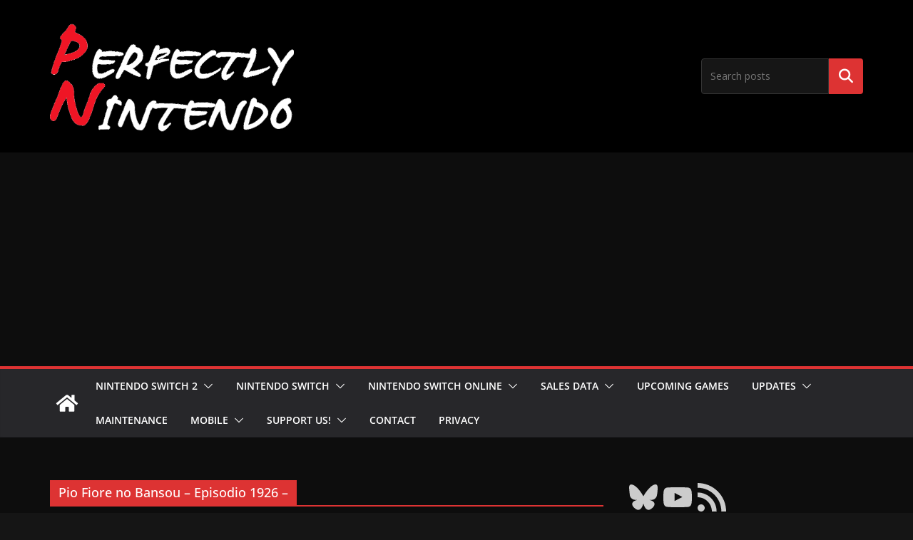

--- FILE ---
content_type: text/html; charset=utf-8
request_url: https://www.google.com/recaptcha/api2/aframe
body_size: 267
content:
<!DOCTYPE HTML><html><head><meta http-equiv="content-type" content="text/html; charset=UTF-8"></head><body><script nonce="bOWVLXJaTa388tHCUii2RQ">/** Anti-fraud and anti-abuse applications only. See google.com/recaptcha */ try{var clients={'sodar':'https://pagead2.googlesyndication.com/pagead/sodar?'};window.addEventListener("message",function(a){try{if(a.source===window.parent){var b=JSON.parse(a.data);var c=clients[b['id']];if(c){var d=document.createElement('img');d.src=c+b['params']+'&rc='+(localStorage.getItem("rc::a")?sessionStorage.getItem("rc::b"):"");window.document.body.appendChild(d);sessionStorage.setItem("rc::e",parseInt(sessionStorage.getItem("rc::e")||0)+1);localStorage.setItem("rc::h",'1763013842389');}}}catch(b){}});window.parent.postMessage("_grecaptcha_ready", "*");}catch(b){}</script></body></html>